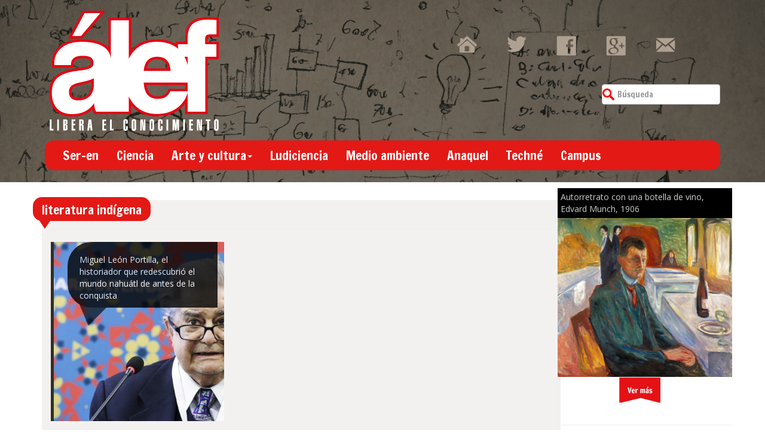

--- FILE ---
content_type: text/html; charset=UTF-8
request_url: https://alef.mx/tag/literatura-indigena/
body_size: 11410
content:
<!doctype html>  







<!--[if IEMobile 7 ]> <html lang="es" xmlns:fb="https://www.facebook.com/2008/fbml" xmlns:addthis="https://www.addthis.com/help/api-spec" class="no-js iem7"> <![endif]-->



<!--[if lt IE 7 ]> <html lang="es" xmlns:fb="https://www.facebook.com/2008/fbml" xmlns:addthis="https://www.addthis.com/help/api-spec"  class="no-js ie6"> <![endif]-->



<!--[if IE 7 ]>    <html lang="es" xmlns:fb="https://www.facebook.com/2008/fbml" xmlns:addthis="https://www.addthis.com/help/api-spec"  class="no-js ie7"> <![endif]-->



<!--[if IE 8 ]>    <html lang="es" xmlns:fb="https://www.facebook.com/2008/fbml" xmlns:addthis="https://www.addthis.com/help/api-spec"  class="no-js ie8"> <![endif]-->



<!--[if (gte IE 9)|(gt IEMobile 7)|!(IEMobile)|!(IE)]><!--><html lang="es" xmlns:fb="https://www.facebook.com/2008/fbml" xmlns:addthis="https://www.addthis.com/help/api-spec"  class="no-js"><!--<![endif]-->



	



	<head>



		<meta charset="utf-8">



		<meta http-equiv="X-UA-Compatible" content="IE=edge,chrome=1">



			



		<meta name="viewport" content="width=device-width, initial-scale=1.0">



  		<link rel="pingback" href="">







		<!-- wordpress head functions -->



		<meta name='robots' content='index, follow, max-image-preview:large, max-snippet:-1, max-video-preview:-1' />

	<!-- This site is optimized with the Yoast SEO plugin v26.8 - https://yoast.com/product/yoast-seo-wordpress/ -->
	<title>literatura indígena archivos - Alef</title>
	<link rel="canonical" href="https://alef.mx/tag/literatura-indigena/" />
	<meta property="og:locale" content="es_ES" />
	<meta property="og:type" content="article" />
	<meta property="og:title" content="literatura indígena archivos - Alef" />
	<meta property="og:url" content="https://alef.mx/tag/literatura-indigena/" />
	<meta property="og:site_name" content="Alef" />
	<meta name="twitter:card" content="summary_large_image" />
	<script type="application/ld+json" class="yoast-schema-graph">{"@context":"https://schema.org","@graph":[{"@type":"CollectionPage","@id":"https://alef.mx/tag/literatura-indigena/","url":"https://alef.mx/tag/literatura-indigena/","name":"literatura indígena archivos - Alef","isPartOf":{"@id":"http://alef.mx/#website"},"primaryImageOfPage":{"@id":"https://alef.mx/tag/literatura-indigena/#primaryimage"},"image":{"@id":"https://alef.mx/tag/literatura-indigena/#primaryimage"},"thumbnailUrl":"https://alef.mx/wp-content/uploads/2017/08/Miguel-Leon-Portilla.jpg","breadcrumb":{"@id":"https://alef.mx/tag/literatura-indigena/#breadcrumb"},"inLanguage":"es"},{"@type":"ImageObject","inLanguage":"es","@id":"https://alef.mx/tag/literatura-indigena/#primaryimage","url":"https://alef.mx/wp-content/uploads/2017/08/Miguel-Leon-Portilla.jpg","contentUrl":"https://alef.mx/wp-content/uploads/2017/08/Miguel-Leon-Portilla.jpg","width":1200,"height":800,"caption":"Miguel León Portilla"},{"@type":"BreadcrumbList","@id":"https://alef.mx/tag/literatura-indigena/#breadcrumb","itemListElement":[{"@type":"ListItem","position":1,"name":"Portada","item":"http://alef.mx/"},{"@type":"ListItem","position":2,"name":"literatura indígena"}]},{"@type":"WebSite","@id":"http://alef.mx/#website","url":"http://alef.mx/","name":"Alef","description":"Libera el conocimiento","publisher":{"@id":"http://alef.mx/#organization"},"potentialAction":[{"@type":"SearchAction","target":{"@type":"EntryPoint","urlTemplate":"http://alef.mx/?s={search_term_string}"},"query-input":{"@type":"PropertyValueSpecification","valueRequired":true,"valueName":"search_term_string"}}],"inLanguage":"es"},{"@type":"Organization","@id":"http://alef.mx/#organization","name":"Álef. LIbera el conocimiento","url":"http://alef.mx/","logo":{"@type":"ImageObject","inLanguage":"es","@id":"http://alef.mx/#/schema/logo/image/","url":"http://alef.mx/wp-content/uploads/2014/08/logo_alef1.png","contentUrl":"http://alef.mx/wp-content/uploads/2014/08/logo_alef1.png","width":287,"height":205,"caption":"Álef. LIbera el conocimiento"},"image":{"@id":"http://alef.mx/#/schema/logo/image/"}}]}</script>
	<!-- / Yoast SEO plugin. -->


		<!-- This site uses the Google Analytics by ExactMetrics plugin v8.11.1 - Using Analytics tracking - https://www.exactmetrics.com/ -->
		<!-- Nota: ExactMetrics no está actualmente configurado en este sitio. El dueño del sitio necesita identificarse usando su cuenta de Google Analytics en el panel de ajustes de ExactMetrics. -->
					<!-- No tracking code set -->
				<!-- / Google Analytics by ExactMetrics -->
		<style id='wp-img-auto-sizes-contain-inline-css' type='text/css'>
img:is([sizes=auto i],[sizes^="auto," i]){contain-intrinsic-size:3000px 1500px}
/*# sourceURL=wp-img-auto-sizes-contain-inline-css */
</style>

<style id='wp-emoji-styles-inline-css' type='text/css'>

	img.wp-smiley, img.emoji {
		display: inline !important;
		border: none !important;
		box-shadow: none !important;
		height: 1em !important;
		width: 1em !important;
		margin: 0 0.07em !important;
		vertical-align: -0.1em !important;
		background: none !important;
		padding: 0 !important;
	}
/*# sourceURL=wp-emoji-styles-inline-css */
</style>
<link rel='stylesheet' id='wp-block-library-css' href='https://alef.mx/wp-includes/css/dist/block-library/style.min.css?ver=6.9' type='text/css' media='all' />
<style id='wp-block-library-inline-css' type='text/css'>
/*wp_block_styles_on_demand_placeholder:6970bc38ead6e*/
/*# sourceURL=wp-block-library-inline-css */
</style>
<style id='classic-theme-styles-inline-css' type='text/css'>
/*! This file is auto-generated */
.wp-block-button__link{color:#fff;background-color:#32373c;border-radius:9999px;box-shadow:none;text-decoration:none;padding:calc(.667em + 2px) calc(1.333em + 2px);font-size:1.125em}.wp-block-file__button{background:#32373c;color:#fff;text-decoration:none}
/*# sourceURL=/wp-includes/css/classic-themes.min.css */
</style>
<link rel='stylesheet' id='contact-form-7-css' href='https://alef.mx/wp-content/plugins/contact-form-7/includes/css/styles.css?ver=6.1.4' type='text/css' media='all' />
<link rel='stylesheet' id='wpns-style-css' href='https://alef.mx/wp-content/plugins/wp-nivo-slider/nivo-slider.css?ver=6.9' type='text/css' media='all' />
<link rel='stylesheet' id='wpns-style-theme-css' href='https://alef.mx/wp-content/plugins/wp-nivo-slider/themes/bar/bar.css?ver=6.9' type='text/css' media='all' />
<link rel='stylesheet' id='bootstrap-css' href='https://alef.mx/wp-content/themes/alef/library/css/bootstrap.css?ver=1.0' type='text/css' media='all' />
<link rel='stylesheet' id='wpbs-style-css' href='https://alef.mx/wp-content/themes/alef/style.css?ver=1.0' type='text/css' media='all' />
<link rel='stylesheet' id='coinsliderCSS-css' href='https://alef.mx/wp-content/themes/alef/library/css/coin-slider-styles.css?ver=1.0' type='text/css' media='all' />
<link rel='stylesheet' id='popular-widget-css' href='https://alef.mx/wp-content/plugins/popular-widget/_css/pop-widget.css?ver=1.7.0' type='text/css' media='all' />
<link rel='stylesheet' id='addthis_all_pages-css' href='https://alef.mx/wp-content/plugins/addthis/frontend/build/addthis_wordpress_public.min.css?ver=6.9' type='text/css' media='all' />
<script type="text/javascript" src="https://alef.mx/wp-includes/js/jquery/jquery.min.js?ver=3.7.1" id="jquery-core-js"></script>
<script type="text/javascript" src="https://alef.mx/wp-includes/js/jquery/jquery-migrate.min.js?ver=3.4.1" id="jquery-migrate-js"></script>
<script type="text/javascript" src="https://alef.mx/wp-content/plugins/wp-nivo-slider/jquery.nivo.slider.pack.js?ver=3.2" id="wpns-js-js"></script>
<script type="text/javascript" src="https://alef.mx/wp-content/themes/alef/library/js/bootstrap.min.js?ver=1.2" id="bootstrap-js"></script>
<script type="text/javascript" src="https://alef.mx/wp-content/themes/alef/library/js/scripts.js?ver=1.2" id="wpbs-scripts-js"></script>
<script type="text/javascript" src="https://alef.mx/wp-content/themes/alef/library/js/modernizr.full.min.js?ver=1.2" id="modernizr-js"></script>
<script type="text/javascript" src="https://alef.mx/wp-content/themes/alef/library/js/coin-slider.min.js?ver=1.2" id="coinslider-js"></script>
<link rel="https://api.w.org/" href="https://alef.mx/wp-json/" /><link rel="alternate" title="JSON" type="application/json" href="https://alef.mx/wp-json/wp/v2/tags/13860" /><script type="text/javascript">
	window._wp_rp_static_base_url = 'https://wprp.zemanta.com/static/';
	window._wp_rp_wp_ajax_url = "https://alef.mx/wp-admin/admin-ajax.php";
	window._wp_rp_plugin_version = '3.6.4';
	window._wp_rp_post_id = '75181';
	window._wp_rp_num_rel_posts = '6';
	window._wp_rp_thumbnails = true;
	window._wp_rp_post_title = 'Miguel+Le%C3%B3n+Portilla%2C+el+historiador+que+redescubri%C3%B3+el+mundo+nahu%C3%A1tl+de+antes+de+la+conquista';
	window._wp_rp_post_tags = ['conquista+de+m%C3%A9xico', 'miguel+le%C3%B3n-portilla', 'literatura+ind%C3%ADgena', 'ind%C3%ADgenas', 'historia', 'visi%C3%B3n+de+los+vencidos', 'filosof%C3%ADa', 'tlaca%C3%A9lel', 'filolog%C3%ADa', 'nahuatl', 'none', 'len', 'de', 'carrera', 'solo', 'educacin', 'mundo', 'cara', 'miguel', 'el', 'largo', 'del', 'en', 'la', 'le', 'lo'];
	window._wp_rp_promoted_content = true;
</script>
<link rel="stylesheet" href="https://alef.mx/wp-content/plugins/wordpress-23-related-posts-plugin/static/themes/vertical-m.css?version=3.6.4" />

	<style id="zeno-font-resizer" type="text/css">
		p.zeno_font_resizer .screen-reader-text {
			border: 0;
			clip: rect(1px, 1px, 1px, 1px);
			clip-path: inset(50%);
			height: 1px;
			margin: -1px;
			overflow: hidden;
			padding: 0;
			position: absolute;
			width: 1px;
			word-wrap: normal !important;
		}
	</style>
	


		<!-- end of wordpress head -->



		<!-- IE8 fallback moved below head to work properly. Added respond as well. Tested to work. -->



			<!-- media-queries.js (fallback) -->



		<!--[if lt IE 9]>



			<script src="http://css3-mediaqueries-js.googlecode.com/svn/trunk/css3-mediaqueries.js"></script>			



		<![endif]-->







		<!-- html5.js -->



		<!--[if lt IE 9]>



			<script src="http://html5shim.googlecode.com/svn/trunk/html5.js"></script>



		<![endif]-->	



		



			<!-- respond.js -->



		<!--[if lt IE 9]>



		          <script type='text/javascript' src="http://cdnjs.cloudflare.com/ajax/libs/respond.js/1.4.2/respond.js"></script>



		<![endif]-->	



		<link href="https://fonts.googleapis.com/css?family=Francois+One" rel='stylesheet' type='text/css'>



		<link href="https://fonts.googleapis.com/css?family=Open+Sans" rel='stylesheet' type='text/css'>

<!-- Go to www.addthis.com/dashboard to customize your tools --> 
<script type="text/javascript" src="//s7.addthis.com/js/300/addthis_widget.js#pubid=ra-53e01f6958053f1d"></script> 

		

<link rel="stylesheet" href="https://alef.mx/wp-content/themes/alef/library/thumbnailStyle.css">

<script>

  (function(i,s,o,g,r,a,m){i['GoogleAnalyticsObject']=r;i[r]=i[r]||function(){

  (i[r].q=i[r].q||[]).push(arguments)},i[r].l=1*new Date();a=s.createElement(o),

  m=s.getElementsByTagName(o)[0];a.async=1;a.src=g;m.parentNode.insertBefore(a,m)

  })(window,document,'script','//www.google-analytics.com/analytics.js','ga');



  ga('create', 'UA-32107847-1', 'auto');

  ga('send', 'pageview');



</script>


<script async src="//pagead2.googlesyndication.com/pagead/js/adsbygoogle.js"></script>
<script>
  (adsbygoogle = window.adsbygoogle || []).push({
    google_ad_client: "ca-pub-0350066998309320",
    enable_page_level_ads: true
  });
</script>


	</head>



	



	<body class="archive tag tag-literatura-indigena tag-13860 wp-theme-alef">







<div id="head-sup" class="container">



	<div class="row-fluid">



<div class="container">



		<div class="col col-lg-4">



		<a href="/"><img class="logo img-responsive" src="https://alef.mx/wp-content/themes/alef/images/logo_alef.png" /></a>



		</div>



		<div class="col hidden-sm col-lg-3"></div>



		<div class="col col-sm-8 col-lg-5 gadget clearfix">



			



			<div class="social-icons">



				<a href="/"><div class="hm-hover social-slide"></div></a>



				<a href="https://twitter.com/alef_mx" target="_blank"><div class="tw-hover social-slide"></div></a>



				<a href="https://www.facebook.com/revistaalef" target="_blank"><div class="fb-hover social-slide"></div></a>



				<a href="https://plus.google.com/+AlefMxCiencia-Tecnolog%C3%ADa-Arte?prsrc=5" target="_blank"><div class="gplus-hover social-slide"></div></a>



				<a href="https://alef.mx/contacto/"><div class="mail-hover social-slide"></div></a>



			</div>



			



			<div class="clearfix separador"></div>



			



			<!-- <div id="burbuja" class="pull-left">



				Suscripción Boletín



			</div> -->



			



			


						<form class="navbar-form navbar-right" role="search" method="get" id="searchform" action="https://alef.mx/">



							<div class="form-group pull-right">



								<input name="s" id="s" type="text" class="search-query form-control" autocomplete="off" placeholder="Búsqueda" data-provide="typeahead" data-items="4" data-source=''>



							</div>



						</form>



			


			



			



			



		</div>



	</div></div>



<div class="container">



	<div class="row-fluid">











		<div class="col col-lg-12">



			<header>



				<div class="navbar navbar-default">



						<div class="navbar-header">



							<button type="button" class="navbar-toggle" data-toggle="collapse" data-target=".navbar-responsive-collapse">



								<span class="icon-bar"></span>



								<span class="icon-bar"></span>



								<span class="icon-bar"></span>



							</button>



							



						</div>



						<div class="collapse navbar-collapse navbar-responsive-collapse">



							<ul id="menu-principal" class="nav navbar-nav"><li id="menu-item-9340" class="menu-item menu-item-type-taxonomy menu-item-object-category"><a href="https://alef.mx/category/ser-en/">Ser-en</a></li>
<li id="menu-item-9337" class="menu-item menu-item-type-taxonomy menu-item-object-category"><a href="https://alef.mx/category/ciencia/">Ciencia</a></li>
<li id="menu-item-9331" class="dropdown menu-item menu-item-type-taxonomy menu-item-object-category menu-item-has-children"><a href="https://alef.mx/category/arte-y-cultura/">Arte y cultura<b class="caret"></b></a>
<ul class="dropdown-menu">
	<li id="menu-item-9332" class="menu-item menu-item-type-taxonomy menu-item-object-category"><a href="https://alef.mx/category/arte-y-cultura/arte/">Arte</a></li>
	<li id="menu-item-9334" class="menu-item menu-item-type-taxonomy menu-item-object-category"><a href="https://alef.mx/category/arte-y-cultura/fotografia/">Fotografía</a></li>
	<li id="menu-item-9335" class="menu-item menu-item-type-taxonomy menu-item-object-category"><a href="https://alef.mx/category/arte-y-cultura/literatura/">Literatura</a></li>
	<li id="menu-item-9333" class="menu-item menu-item-type-taxonomy menu-item-object-category"><a href="https://alef.mx/category/arte-y-cultura/cultura/">Cultura</a></li>
</ul>
</li>
<li id="menu-item-9338" class="menu-item menu-item-type-taxonomy menu-item-object-category"><a href="https://alef.mx/category/ludiciencia/">Ludiciencia</a></li>
<li id="menu-item-9339" class="menu-item menu-item-type-taxonomy menu-item-object-category"><a href="https://alef.mx/category/medio-ambiente/">Medio ambiente</a></li>
<li id="menu-item-9330" class="menu-item menu-item-type-taxonomy menu-item-object-category"><a href="https://alef.mx/category/anaquel/">Anaquel</a></li>
<li id="menu-item-9341" class="menu-item menu-item-type-taxonomy menu-item-object-category"><a href="https://alef.mx/category/techne/">Techné</a></li>
<li id="menu-item-9336" class="menu-item menu-item-type-taxonomy menu-item-object-category"><a href="https://alef.mx/category/campus/">Campus</a></li>
</ul>


						</div>



				</div> <!-- end .navbar -->



			</header> <!-- end header -->



		</div>



	</div>







	</div>



</div> <!-- end .container -->



		



<div class="container" id="principal">			
			<div id="content" class="clearfix row">
			
				<div id="main" class="col-lg-9 col-sm-12 clearfix" role="main">
				<div class="col-lg-12 col-sm-12 col-md-12" id="main-categoria">
					<div class="page-header">
						<div id="burbuja2">
					 
						<h1 class="archive_title h2">
							literatura indígena						</h1>
											</div>
						
						
					</div>

                                        

										
					
						
					<div class="col  col-lg-4 col-sm-4 col-md-4" style="background:#322E24">
						<div class="cuadro-negro">
						<div class="titular"><a href="https://alef.mx/miguel-leon-portilla-el-historiador-que-redescubrio-el-mundo-nahuatl-de-antes-de-la-conquista/">
							Miguel León Portilla, el historiador que redescubrió el mundo nahuátl de antes de la conquista
						</a></div>
							    	<img src="https://alef.mx/wp-content/uploads/2017/08/Miguel-Leon-Portilla-1024x683.jpg" class="attachment-large size-large wp-post-image" alt="Miguel León Portilla" decoding="async" fetchpriority="high" srcset="https://alef.mx/wp-content/uploads/2017/08/Miguel-Leon-Portilla-1024x683.jpg 1024w, https://alef.mx/wp-content/uploads/2017/08/Miguel-Leon-Portilla-300x200.jpg 300w, https://alef.mx/wp-content/uploads/2017/08/Miguel-Leon-Portilla-768x512.jpg 768w, https://alef.mx/wp-content/uploads/2017/08/Miguel-Leon-Portilla-600x400.jpg 600w, https://alef.mx/wp-content/uploads/2017/08/Miguel-Leon-Portilla.jpg 1200w" sizes="(max-width: 580px) 100vw, 580px" title="Miguel León Portilla, el historiador que redescubrió el mundo nahuátl de antes de la conquista" />						</div><!-- end article -->
						</div>
					
						
					<div class="clearfix"></div>
											
						
													
					
								
				</div> <!-- end #main -->
				</div>
				<div class="col col-lg-3 clearfix">
    
								<div id="sidebar1" class="col col-sm-12 col-lg-12 " role="complementary">
<div class="row">
<div class="col-xs-12  col-md-12">
				


							  
							    <!-- el post... -->

							    <div id="pintura">

							    	<div class="titular-pintura">

							    		<a href="https://alef.mx/autorretrato-con-una-botella-de-vino-edvard-munch-1906/">Autorretrato con una botella de vino, Edvard Munch, 1906</a>





							    	</div>

							    	<a href="https://alef.mx/autorretrato-con-una-botella-de-vino-edvard-munch-1906/"><img src="https://alef.mx/wp-content/uploads/2020/01/Autorretrato-con-una-botella-de-vino-Edvard-Munch-1906-Museo-Munch-Oslo.jpg" class="attachment-small size-small wp-post-image" alt="Autorretrato con una botella de vino- Edvard Munch, 1906, Museo Munch, Oslo" decoding="async" loading="lazy" srcset="https://alef.mx/wp-content/uploads/2020/01/Autorretrato-con-una-botella-de-vino-Edvard-Munch-1906-Museo-Munch-Oslo.jpg 1200w, https://alef.mx/wp-content/uploads/2020/01/Autorretrato-con-una-botella-de-vino-Edvard-Munch-1906-Museo-Munch-Oslo-300x273.jpg 300w, https://alef.mx/wp-content/uploads/2020/01/Autorretrato-con-una-botella-de-vino-Edvard-Munch-1906-Museo-Munch-Oslo-1024x930.jpg 1024w, https://alef.mx/wp-content/uploads/2020/01/Autorretrato-con-una-botella-de-vino-Edvard-Munch-1906-Museo-Munch-Oslo-768x698.jpg 768w" sizes="auto, (max-width: 1200px) 100vw, 1200px" title="Autorretrato con una botella de vino, Edvard Munch, 1906" /></a>

							    </div>

							    <a class="link" href="https://alef.mx/category/pinturas/"><div class="listonRojo" style="margin-left:35%;"></div></a>
							  
				<hr></div>
<div class="col-xs-12  col-md-12">
				
				<hr>
                </div>
                </div>
                <div class="row">
                
<div class="col-xs-12 col-md-12">
					


						<div id="media_image-2" class="widget widget_media_image"><h4 class="widgettitle">Universidad de las Naciones</h4><a href="http://uninaciones.com"><img width="300" height="142" src="https://alef.mx/wp-content/uploads/2018/03/Universidad-de-las-Naciones-logo-300x142.jpg" class="image wp-image-78210  attachment-medium size-medium" alt="Autorretrato con una botella de vino, Edvard Munch, 1906" style="max-width: 100%; height: auto;" decoding="async" loading="lazy" srcset="https://alef.mx/wp-content/uploads/2018/03/Universidad-de-las-Naciones-logo-300x142.jpg 300w, https://alef.mx/wp-content/uploads/2018/03/Universidad-de-las-Naciones-logo.jpg 500w" sizes="auto, (max-width: 300px) 100vw, 300px" title="Autorretrato con una botella de vino, Edvard Munch, 1906" /></a></div><div id="custom_html-2" class="widget_text widget widget_custom_html"><div class="textwidget custom-html-widget"><div class="fb-like-box" data-href="https://www.facebook.com/revistaalef" data-width="240" data-height="300" data-colorscheme="light" data-show-faces="true" data-header="false" data-stream="false" data-show-border="true"></div></div></div><div id="custom_html-5" class="widget_text widget widget_custom_html"><div class="textwidget custom-html-widget"><a class="twitter-timeline" data-width="240" data-height="350" data-dnt="true" href="https://twitter.com/alef_mx?ref_src=twsrc%5Etfw">Tweets by alef_mx</a> <script async src="https://platform.twitter.com/widgets.js" charset="utf-8"></script></div></div><div id="popular-widget-4" class="widget popular-widget">
<h4 class="widgettitle">Notas más vistas</h4>
<div class="pop-layout-v"><ul id="pop-widget-tabs-4" class="pop-widget-tabs pop-widget-tabs-2" ><li><a href="#recent" rel="nofollow">Notas recientes</a></li><li><a href="#viewed" rel="nofollow">Notas más vistas</a></li></ul><div class="pop-inside-4 pop-inside"><ul id="pop-widget-recent-4"><li><a href="https://alef.mx/periodistas-como-blanco-del-discurso-de-odio-poder-politico-medios-y-democracia-en-mexico/" title="Periodistas como blanco del discurso de odio: poder político, medios y democracia en México" rel="bookmark"><img src="https://alef.mx/wp-content/uploads/2025/11/181207_hate_speech_s2295997347_social-150x150.jpg" class="attachment-thumbnail size-thumbnail wp-post-image" alt="Periodistas como blanco del discurso de odio: poder político, medios y democracia en México" decoding="async" loading="lazy" srcset="https://alef.mx/wp-content/uploads/2025/11/181207_hate_speech_s2295997347_social-150x150.jpg 150w, https://alef.mx/wp-content/uploads/2025/11/181207_hate_speech_s2295997347_social-125x125.jpg 125w" sizes="auto, (max-width: 150px) 100vw, 150px" title="Periodistas como blanco del discurso de odio: poder político, medios y democracia en México" /><span class="pop-overlay"><span class="pop-title">Periodistas como blanco del discurso de odio: poder político, medios y democracia en México</span> </span></a><br class="pop-cl" /></li><li><a href="https://alef.mx/por-que-los-jovenes-no-quieren-tener-hijos-dia-mundial-de-la-poblacion-de-2025/" title="¿Por qué los jóvenes no quieren tener hijos?. Día Mundial de la Población de 2025" rel="bookmark"><img src="https://alef.mx/wp-content/uploads/2025/07/Jovenes-sin-hijos-150x150.jpg" class="attachment-thumbnail size-thumbnail wp-post-image" alt="¿Por qué los jóvenes no quieren tener hijos?. Día Mundial de la Población de 2025" decoding="async" loading="lazy" srcset="https://alef.mx/wp-content/uploads/2025/07/Jovenes-sin-hijos-150x150.jpg 150w, https://alef.mx/wp-content/uploads/2025/07/Jovenes-sin-hijos-125x125.jpg 125w" sizes="auto, (max-width: 150px) 100vw, 150px" title="¿Por qué los jóvenes no quieren tener hijos?. Día Mundial de la Población de 2025" /><span class="pop-overlay"><span class="pop-title">¿Por qué los jóvenes no quieren tener hijos?. Día Mundial de la Población de 2025</span> </span></a><br class="pop-cl" /></li><li><a href="https://alef.mx/se-es-pobre-por-tener-una-enfermedad-mental-o-las-enfermedades-mentales-provocan-pobreza/" title="¿Se es pobre por tener una enfermedad mental o las enfermedades mentales provocan pobreza?." rel="bookmark"><img src="https://alef.mx/wp-content/uploads/2024/07/Casa-vacia-150x150.jpg" class="attachment-thumbnail size-thumbnail wp-post-image" alt="¿Se es pobre por tener una enfermedad mental o las enfermedades mentales provocan pobreza?." decoding="async" loading="lazy" srcset="https://alef.mx/wp-content/uploads/2024/07/Casa-vacia-150x150.jpg 150w, https://alef.mx/wp-content/uploads/2024/07/Casa-vacia-125x125.jpg 125w" sizes="auto, (max-width: 150px) 100vw, 150px" title="¿Se es pobre por tener una enfermedad mental o las enfermedades mentales provocan pobreza?." /><span class="pop-overlay"><span class="pop-title">¿Se es pobre por tener una enfermedad mental o las enfermedades mentales provocan pobreza?.</span> </span></a><br class="pop-cl" /></li><li><a href="https://alef.mx/equipo-internacional-de-investigadores-encuentran-cueva-en-la-luna-que-podria-servir-para-establecer-una-base-y-que-vivan-astronautas-ahi/" title="Equipo internacional de investigadores encuentran cueva en la Luna que podría servir para establecer una base y que vivan astronautas ahí" rel="bookmark"><img src="https://alef.mx/wp-content/uploads/2024/07/Superficie-Luna-150x150.jpg" class="attachment-thumbnail size-thumbnail wp-post-image" alt="Equipo internacional de investigadores encuentran cueva en la Luna que podría servir para establecer una base y que vivan astronautas ahí" decoding="async" loading="lazy" srcset="https://alef.mx/wp-content/uploads/2024/07/Superficie-Luna-150x150.jpg 150w, https://alef.mx/wp-content/uploads/2024/07/Superficie-Luna-300x300.jpg 300w, https://alef.mx/wp-content/uploads/2024/07/Superficie-Luna-768x768.jpg 768w, https://alef.mx/wp-content/uploads/2024/07/Superficie-Luna-125x125.jpg 125w, https://alef.mx/wp-content/uploads/2024/07/Superficie-Luna.jpg 960w" sizes="auto, (max-width: 150px) 100vw, 150px" title="Equipo internacional de investigadores encuentran cueva en la Luna que podría servir para establecer una base y que vivan astronautas ahí" /><span class="pop-overlay"><span class="pop-title">Equipo internacional de investigadores encuentran cueva en la Luna que podría servir para establecer una base y que vivan astronautas...</span> </span></a><br class="pop-cl" /></li><li><a href="https://alef.mx/johann-phillipp-reis-el-real-inventor-del-telefono-incluso-edison-lo-reconocio/" title="Johann Phillipp Reis, el real inventor del &quot;teléfono&quot;; incluso Edison lo reconoció" rel="bookmark"><img src="https://alef.mx/wp-content/uploads/2014/01/El-telefono-de-Johann-Philipp-Reis-c-150x150.jpg" class="attachment-thumbnail size-thumbnail wp-post-image" alt="El teléfono de Johann Philipp Reis" decoding="async" loading="lazy" srcset="https://alef.mx/wp-content/uploads/2014/01/El-telefono-de-Johann-Philipp-Reis-c-150x150.jpg 150w, https://alef.mx/wp-content/uploads/2014/01/El-telefono-de-Johann-Philipp-Reis-c-125x125.jpg 125w" sizes="auto, (max-width: 150px) 100vw, 150px" title="Johann Phillipp Reis, el real inventor del &quot;teléfono&quot;; incluso Edison lo reconoció" /><span class="pop-overlay"><span class="pop-title">Johann Phillipp Reis, el real inventor del "teléfono"; incluso Edison lo reconoció</span> </span></a><br class="pop-cl" /></li></ul><ul id="pop-widget-viewed-4"></ul></div><!--.pop-inside--></div><!--.pop-layout-v--></div>
<div id="zeno_fr_widget-2" class="widget Zeno_FR_Widget"><h4 class="widgettitle">Cambiar tamaño de la fuente</h4>
	<div class="zeno_font_resizer_container">
		<p class="zeno_font_resizer" style="text-align: center; font-weight: bold;">
			<span>
				<a href="#" class="zeno_font_resizer_minus" title="Reducir tamaño de fuente" style="font-size: 0.7em;">A<span class="screen-reader-text"> Reducir tamaño de fuente.</span></a>
				<a href="#" class="zeno_font_resizer_reset" title="Restablecer tamaño de fuente">A<span class="screen-reader-text"> Restablecer tamaño de fuente</span></a>
				<a href="#" class="zeno_font_resizer_add" title="Aumentar tamaño de fuente" style="font-size: 1.3em;">A<span class="screen-reader-text"> Aumentar tamaño de fuente.</span></a>
			</span>
			<input type="hidden" id="zeno_font_resizer_value" value="html" />
			<input type="hidden" id="zeno_font_resizer_ownelement" value="" />
			<input type="hidden" id="zeno_font_resizer_resizeMax" value="24" />
			<input type="hidden" id="zeno_font_resizer_resizeMin" value="10" />
			<input type="hidden" id="zeno_font_resizer_resizeSteps" value="1.6" />
			<input type="hidden" id="zeno_font_resizer_cookieTime" value="31" />
		</p>
	</div>
	</div>
</div>
<div class="col-xs-12  col-md-6 col-lg-12">

					


				</div></div></div>				</div>
    				
			</div> <!-- end #content -->

</div> <!-- end #container -->

<div class="container" id="piePag">

<div class="row" >

			<footer role="contentinfo">

			<div class="col col-lg-3" id="lnkLeft">

				<nav class="clearfix">

					<div class="footer-links clearfix"><ul id="menu-footer-links-footer-links" class="menu"><li id="menu-item-9368" class="menu-item menu-item-type-taxonomy menu-item-object-category menu-item-9368"><a href="https://alef.mx/category/ser-en/">Ser-en</a></li>
<li id="menu-item-9365" class="menu-item menu-item-type-taxonomy menu-item-object-category menu-item-9365"><a href="https://alef.mx/category/ciencia/">Ciencia</a></li>
<li id="menu-item-9363" class="menu-item menu-item-type-taxonomy menu-item-object-category menu-item-9363"><a href="https://alef.mx/category/arte-y-cultura/">Arte y cultura</a></li>
<li id="menu-item-9366" class="menu-item menu-item-type-taxonomy menu-item-object-category menu-item-9366"><a href="https://alef.mx/category/ludiciencia/">Ludiciencia</a></li>
<li id="menu-item-9367" class="menu-item menu-item-type-taxonomy menu-item-object-category menu-item-9367"><a href="https://alef.mx/category/medio-ambiente/">Medio ambiente</a></li>
<li id="menu-item-9362" class="menu-item menu-item-type-taxonomy menu-item-object-category menu-item-9362"><a href="https://alef.mx/category/anaquel/">Anaquel</a></li>
<li id="menu-item-9369" class="menu-item menu-item-type-taxonomy menu-item-object-category menu-item-9369"><a href="https://alef.mx/category/techne/">Techné</a></li>
<li id="menu-item-9364" class="menu-item menu-item-type-taxonomy menu-item-object-category menu-item-9364"><a href="https://alef.mx/category/campus/">Campus</a></li>
</ul></div>
				</nav>

			</div>

			<div class="col col-lg-9 clearfix" id="lnkRight">

				<div class="col col-lg-8" id="menuFooter2">

					<div class="menu-footer-menu-2-footer-menu-2-container"><ul id="menu-footer-menu-2-footer-menu-2" class="menu"><li id="menu-item-9361" class="menu-item menu-item-type-post_type menu-item-object-page menu-item-9361"><a href="https://alef.mx/quienes-somos/">Quiénes Somos</a></li>
<li id="menu-item-9360" class="menu-item menu-item-type-post_type menu-item-object-page menu-item-9360"><a href="https://alef.mx/publicidad/">Publicidad</a></li>
<li id="menu-item-9359" class="menu-item menu-item-type-post_type menu-item-object-page menu-item-9359"><a href="https://alef.mx/suscripcion-boletin/">Suscripción Boletín</a></li>
<li id="menu-item-9358" class="menu-item menu-item-type-post_type menu-item-object-page menu-item-9358"><a href="https://alef.mx/informacion-legal/">Información legal</a></li>
<li id="menu-item-9357" class="menu-item menu-item-type-post_type menu-item-object-page menu-item-9357"><a href="https://alef.mx/politica-de-privacidad/">Política de Privacidad</a></li>
</ul></div>
				</div>

				<div class="col col-lg-4 clearfix">

					<div class="clearfix"></div>

					<div class="social-icons">

						<a href="index.php" target="_blank"><div class="hm-hover social-slide"></div></a>

						<a href="/cdn-cgi/l/email-protection#47242829332624332807262b2221692a3f" target="_blank"><div class="mail-hover social-slide"></div></a>

						<div class="clearfix"></div>

						<a href="https://twitter.com/alef_mx" target="_blank"><div class="tw-hover social-slide"></div></a>

						<a href="https://www.facebook.com/revistaalef" target="_blank"><div class="fb-hover social-slide"></div></a>

						<a href="https://plus.google.com/+AlefMxCiencia-Tecnolog%C3%ADa-Arte?prsrc=5" target="_blank"><div class="gplus-hover social-slide"></div></a>

						

						

						

					</div>

					<div class="clearfix"></div>

					<br>

					<p>Sitio desarrollado por <a href="#" id="credit320" title="Grupo Comunicorp">Grupo Comunicorp</a></p>

			

					<p class="attribution">&copy; Derechos Reservados Alef</p>

				</div>

			</div>

			

			</footer> <!-- end footer -->

</div>



</div>			

		<!--[if lt IE 7 ]>

  			<script src="//ajax.googleapis.com/ajax/libs/chrome-frame/1.0.3/CFInstall.min.js"></script>

  			<script>window.attachEvent('onload',function(){CFInstall.check({mode:'overlay'})})</script>

		<![endif]-->

		

		<script data-cfasync="false" src="/cdn-cgi/scripts/5c5dd728/cloudflare-static/email-decode.min.js"></script><script type="speculationrules">
{"prefetch":[{"source":"document","where":{"and":[{"href_matches":"/*"},{"not":{"href_matches":["/wp-*.php","/wp-admin/*","/wp-content/uploads/*","/wp-content/*","/wp-content/plugins/*","/wp-content/themes/alef/*","/*\\?(.+)"]}},{"not":{"selector_matches":"a[rel~=\"nofollow\"]"}},{"not":{"selector_matches":".no-prefetch, .no-prefetch a"}}]},"eagerness":"conservative"}]}
</script>

<!-- Infolinks START -->
<script type="text/javascript">jQuery(document).ready(function(){jQuery('.description').before('<span><!--INFOLINKS_OFF--></span>');jQuery('.description').after('<span><!--INFOLINKS_ON--></span>');jQuery('#headerimg').before('<span><!--INFOLINKS_OFF--></span>');jQuery('#headerimg').after('<span><!--INFOLINKS_ON--></span>');jQuery('h1').before('<span><!--INFOLINKS_OFF--></span>');jQuery('h1').after('<span><!--INFOLINKS_ON--></span>');jQuery('h1').before('<span><!--INFOLINKS_OFF--></span>');jQuery('h1').after('<span><!--INFOLINKS_ON--></span>');});</script>
<script type="text/javascript">
    var infolinks_pid = 3137044; 
    var infolinks_plugin_version = "WP_3.2.3"; 
    var infolinks_resources = "https://resources.infolinks.com/js"; 
</script>
<script type="text/javascript" src="https://resources.infolinks.com/js/infolinks_main.js" ></script>
<!-- Infolinks END --><script data-cfasync="false" type="text/javascript">if (window.addthis_product === undefined) { window.addthis_product = "wpp"; } if (window.wp_product_version === undefined) { window.wp_product_version = "wpp-6.2.6"; } if (window.addthis_share === undefined) { window.addthis_share = {}; } if (window.addthis_config === undefined) { window.addthis_config = {"data_track_clickback":true,"ignore_server_config":true,"ui_atversion":"300"}; } if (window.addthis_layers === undefined) { window.addthis_layers = {}; } if (window.addthis_layers_tools === undefined) { window.addthis_layers_tools = [{"sharetoolbox":{"numPreferredServices":5,"counts":"one","size":"32px","style":"fixed","shareCountThreshold":0,"services":"facebook,twitter,google_plusone_share,telegram,whatsapp,addthis","elements":".addthis_inline_share_toolbox_above,.at-above-post"}},{"sharetoolbox":{"numPreferredServices":5,"counts":"one","size":"32px","style":"fixed","shareCountThreshold":0,"services":"facebook,twitter,email,pinterest_share,telegram,whatsapp,addthis","elements":".addthis_inline_share_toolbox_below,.at-below-post"}},{"share":{"counts":"none","numPreferredServices":5,"mobile":false,"position":"right","theme":"transparent","services":"facebook,twitter,email,pinterest_share,telegram,whatsapp,addthis"}},{"sharedock":{"counts":"one","numPreferredServices":5,"mobileButtonSize":"large","position":"bottom","theme":"transparent","services":"facebook,twitter,email,pinterest_share,telegram,whatsapp,addthis"}}]; } else { window.addthis_layers_tools.push({"sharetoolbox":{"numPreferredServices":5,"counts":"one","size":"32px","style":"fixed","shareCountThreshold":0,"services":"facebook,twitter,google_plusone_share,telegram,whatsapp,addthis","elements":".addthis_inline_share_toolbox_above,.at-above-post"}}); window.addthis_layers_tools.push({"sharetoolbox":{"numPreferredServices":5,"counts":"one","size":"32px","style":"fixed","shareCountThreshold":0,"services":"facebook,twitter,email,pinterest_share,telegram,whatsapp,addthis","elements":".addthis_inline_share_toolbox_below,.at-below-post"}}); window.addthis_layers_tools.push({"share":{"counts":"none","numPreferredServices":5,"mobile":false,"position":"right","theme":"transparent","services":"facebook,twitter,email,pinterest_share,telegram,whatsapp,addthis"}}); window.addthis_layers_tools.push({"sharedock":{"counts":"one","numPreferredServices":5,"mobileButtonSize":"large","position":"bottom","theme":"transparent","services":"facebook,twitter,email,pinterest_share,telegram,whatsapp,addthis"}});  } if (window.addthis_plugin_info === undefined) { window.addthis_plugin_info = {"info_status":"enabled","cms_name":"WordPress","plugin_name":"Share Buttons by AddThis","plugin_version":"6.2.6","plugin_mode":"WordPress","anonymous_profile_id":"wp-8aa6f503d6d0cfc5dd72e20030725f00","page_info":{"template":"categories","post_type":""},"sharing_enabled_on_post_via_metabox":false}; } 
                    (function() {
                      var first_load_interval_id = setInterval(function () {
                        if (typeof window.addthis !== 'undefined') {
                          window.clearInterval(first_load_interval_id);
                          if (typeof window.addthis_layers !== 'undefined' && Object.getOwnPropertyNames(window.addthis_layers).length > 0) {
                            window.addthis.layers(window.addthis_layers);
                          }
                          if (Array.isArray(window.addthis_layers_tools)) {
                            for (i = 0; i < window.addthis_layers_tools.length; i++) {
                              window.addthis.layers(window.addthis_layers_tools[i]);
                            }
                          }
                        }
                     },1000)
                    }());
                </script> <script data-cfasync="false" type="text/javascript" src="https://s7.addthis.com/js/300/addthis_widget.js#pubid=ra-56a19e234f0716d5" async="async"></script><script type="text/javascript" src="https://alef.mx/wp-includes/js/dist/hooks.min.js?ver=dd5603f07f9220ed27f1" id="wp-hooks-js"></script>
<script type="text/javascript" src="https://alef.mx/wp-includes/js/dist/i18n.min.js?ver=c26c3dc7bed366793375" id="wp-i18n-js"></script>
<script type="text/javascript" id="wp-i18n-js-after">
/* <![CDATA[ */
wp.i18n.setLocaleData( { 'text direction\u0004ltr': [ 'ltr' ] } );
//# sourceURL=wp-i18n-js-after
/* ]]> */
</script>
<script type="text/javascript" src="https://alef.mx/wp-content/plugins/contact-form-7/includes/swv/js/index.js?ver=6.1.4" id="swv-js"></script>
<script type="text/javascript" id="contact-form-7-js-translations">
/* <![CDATA[ */
( function( domain, translations ) {
	var localeData = translations.locale_data[ domain ] || translations.locale_data.messages;
	localeData[""].domain = domain;
	wp.i18n.setLocaleData( localeData, domain );
} )( "contact-form-7", {"translation-revision-date":"2025-12-01 15:45:40+0000","generator":"GlotPress\/4.0.3","domain":"messages","locale_data":{"messages":{"":{"domain":"messages","plural-forms":"nplurals=2; plural=n != 1;","lang":"es"},"This contact form is placed in the wrong place.":["Este formulario de contacto est\u00e1 situado en el lugar incorrecto."],"Error:":["Error:"]}},"comment":{"reference":"includes\/js\/index.js"}} );
//# sourceURL=contact-form-7-js-translations
/* ]]> */
</script>
<script type="text/javascript" id="contact-form-7-js-before">
/* <![CDATA[ */
var wpcf7 = {
    "api": {
        "root": "https:\/\/alef.mx\/wp-json\/",
        "namespace": "contact-form-7\/v1"
    },
    "cached": 1
};
//# sourceURL=contact-form-7-js-before
/* ]]> */
</script>
<script type="text/javascript" src="https://alef.mx/wp-content/plugins/contact-form-7/includes/js/index.js?ver=6.1.4" id="contact-form-7-js"></script>
<script type="text/javascript" src="https://alef.mx/wp-content/plugins/zeno-font-resizer/js/js.cookie.js?ver=1.8.2" id="zeno_font_resizer_cookie-js"></script>
<script type="text/javascript" src="https://alef.mx/wp-content/plugins/zeno-font-resizer/js/jquery.fontsize.js?ver=1.8.2" id="zeno_font_resizer_fontsize-js"></script>
<script type="text/javascript" src="https://alef.mx/wp-content/plugins/popular-widget/_js/pop-widget.js?ver=1.7.0" id="popular-widget-js"></script>
<script id="wp-emoji-settings" type="application/json">
{"baseUrl":"https://s.w.org/images/core/emoji/17.0.2/72x72/","ext":".png","svgUrl":"https://s.w.org/images/core/emoji/17.0.2/svg/","svgExt":".svg","source":{"concatemoji":"https://alef.mx/wp-includes/js/wp-emoji-release.min.js?ver=6.9"}}
</script>
<script type="module">
/* <![CDATA[ */
/*! This file is auto-generated */
const a=JSON.parse(document.getElementById("wp-emoji-settings").textContent),o=(window._wpemojiSettings=a,"wpEmojiSettingsSupports"),s=["flag","emoji"];function i(e){try{var t={supportTests:e,timestamp:(new Date).valueOf()};sessionStorage.setItem(o,JSON.stringify(t))}catch(e){}}function c(e,t,n){e.clearRect(0,0,e.canvas.width,e.canvas.height),e.fillText(t,0,0);t=new Uint32Array(e.getImageData(0,0,e.canvas.width,e.canvas.height).data);e.clearRect(0,0,e.canvas.width,e.canvas.height),e.fillText(n,0,0);const a=new Uint32Array(e.getImageData(0,0,e.canvas.width,e.canvas.height).data);return t.every((e,t)=>e===a[t])}function p(e,t){e.clearRect(0,0,e.canvas.width,e.canvas.height),e.fillText(t,0,0);var n=e.getImageData(16,16,1,1);for(let e=0;e<n.data.length;e++)if(0!==n.data[e])return!1;return!0}function u(e,t,n,a){switch(t){case"flag":return n(e,"\ud83c\udff3\ufe0f\u200d\u26a7\ufe0f","\ud83c\udff3\ufe0f\u200b\u26a7\ufe0f")?!1:!n(e,"\ud83c\udde8\ud83c\uddf6","\ud83c\udde8\u200b\ud83c\uddf6")&&!n(e,"\ud83c\udff4\udb40\udc67\udb40\udc62\udb40\udc65\udb40\udc6e\udb40\udc67\udb40\udc7f","\ud83c\udff4\u200b\udb40\udc67\u200b\udb40\udc62\u200b\udb40\udc65\u200b\udb40\udc6e\u200b\udb40\udc67\u200b\udb40\udc7f");case"emoji":return!a(e,"\ud83e\u1fac8")}return!1}function f(e,t,n,a){let r;const o=(r="undefined"!=typeof WorkerGlobalScope&&self instanceof WorkerGlobalScope?new OffscreenCanvas(300,150):document.createElement("canvas")).getContext("2d",{willReadFrequently:!0}),s=(o.textBaseline="top",o.font="600 32px Arial",{});return e.forEach(e=>{s[e]=t(o,e,n,a)}),s}function r(e){var t=document.createElement("script");t.src=e,t.defer=!0,document.head.appendChild(t)}a.supports={everything:!0,everythingExceptFlag:!0},new Promise(t=>{let n=function(){try{var e=JSON.parse(sessionStorage.getItem(o));if("object"==typeof e&&"number"==typeof e.timestamp&&(new Date).valueOf()<e.timestamp+604800&&"object"==typeof e.supportTests)return e.supportTests}catch(e){}return null}();if(!n){if("undefined"!=typeof Worker&&"undefined"!=typeof OffscreenCanvas&&"undefined"!=typeof URL&&URL.createObjectURL&&"undefined"!=typeof Blob)try{var e="postMessage("+f.toString()+"("+[JSON.stringify(s),u.toString(),c.toString(),p.toString()].join(",")+"));",a=new Blob([e],{type:"text/javascript"});const r=new Worker(URL.createObjectURL(a),{name:"wpTestEmojiSupports"});return void(r.onmessage=e=>{i(n=e.data),r.terminate(),t(n)})}catch(e){}i(n=f(s,u,c,p))}t(n)}).then(e=>{for(const n in e)a.supports[n]=e[n],a.supports.everything=a.supports.everything&&a.supports[n],"flag"!==n&&(a.supports.everythingExceptFlag=a.supports.everythingExceptFlag&&a.supports[n]);var t;a.supports.everythingExceptFlag=a.supports.everythingExceptFlag&&!a.supports.flag,a.supports.everything||((t=a.source||{}).concatemoji?r(t.concatemoji):t.wpemoji&&t.twemoji&&(r(t.twemoji),r(t.wpemoji)))});
//# sourceURL=https://alef.mx/wp-includes/js/wp-emoji-loader.min.js
/* ]]> */
</script>

<div id="fb-root"></div>

<script>(function(d, s, id) {

  var js, fjs = d.getElementsByTagName(s)[0];

  if (d.getElementById(id)) return;

  js = d.createElement(s); js.id = id;

  js.src = "//connect.facebook.net/es_LA/sdk.js#xfbml=1&appId=230045727134323&version=v2.0";

  fjs.parentNode.insertBefore(js, fjs);

}(document, 'script', 'facebook-jssdk'));</script>

	<script defer src="https://static.cloudflareinsights.com/beacon.min.js/vcd15cbe7772f49c399c6a5babf22c1241717689176015" integrity="sha512-ZpsOmlRQV6y907TI0dKBHq9Md29nnaEIPlkf84rnaERnq6zvWvPUqr2ft8M1aS28oN72PdrCzSjY4U6VaAw1EQ==" data-cf-beacon='{"version":"2024.11.0","token":"678f4d87041d4dc9899a59bf657b6e7f","r":1,"server_timing":{"name":{"cfCacheStatus":true,"cfEdge":true,"cfExtPri":true,"cfL4":true,"cfOrigin":true,"cfSpeedBrain":true},"location_startswith":null}}' crossorigin="anonymous"></script>
</body>



</html>

<!-- Page cached by LiteSpeed Cache 7.7 on 2026-01-21 05:44:57 -->

--- FILE ---
content_type: text/html; charset=utf-8
request_url: https://www.google.com/recaptcha/api2/aframe
body_size: 266
content:
<!DOCTYPE HTML><html><head><meta http-equiv="content-type" content="text/html; charset=UTF-8"></head><body><script nonce="gYx55qtA4tHXkTEcciRugw">/** Anti-fraud and anti-abuse applications only. See google.com/recaptcha */ try{var clients={'sodar':'https://pagead2.googlesyndication.com/pagead/sodar?'};window.addEventListener("message",function(a){try{if(a.source===window.parent){var b=JSON.parse(a.data);var c=clients[b['id']];if(c){var d=document.createElement('img');d.src=c+b['params']+'&rc='+(localStorage.getItem("rc::a")?sessionStorage.getItem("rc::b"):"");window.document.body.appendChild(d);sessionStorage.setItem("rc::e",parseInt(sessionStorage.getItem("rc::e")||0)+1);localStorage.setItem("rc::h",'1768995900809');}}}catch(b){}});window.parent.postMessage("_grecaptcha_ready", "*");}catch(b){}</script></body></html>